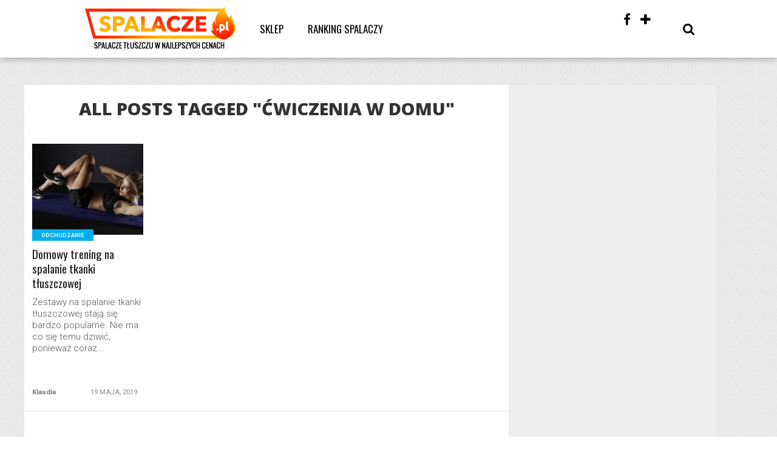

--- FILE ---
content_type: text/html; charset=UTF-8
request_url: https://www.spalacze.pl/tag/cwiczenia-w-domu/
body_size: 10685
content:
<!DOCTYPE html>
<html lang="pl-PL">
<head>
<meta charset="UTF-8" >
<meta name="viewport" content="width=device-width, initial-scale=1.0, maximum-scale=1.0" />

<title>Archiwa ćwiczenia w domu - Spalacze tłuszczu</title>

<link rel="alternate" type="application/rss+xml" title="RSS 2.0" href="https://www.spalacze.pl/feed/" />
<link rel="alternate" type="text/xml" title="RSS .92" href="https://www.spalacze.pl/feed/rss/" />
<link rel="alternate" type="application/atom+xml" title="Atom 0.3" href="https://www.spalacze.pl/feed/atom/" />
<link rel="pingback" href="https://www.spalacze.pl/xmlrpc.php" />

<meta property="og:image" content="https://www.spalacze.pl/wp-content/uploads/2019/05/sport-2250970_960_720-960x600.jpg" />

<meta property="og:description" content="Najlepsze spalacze tłuszczu dla kobiet i mężczyzn &#8211; Ranking najsilniejszych spalaczy tłuszczu" />



<meta name='robots' content='index, follow, max-image-preview:large, max-snippet:-1, max-video-preview:-1' />
<script>window._wca = window._wca || [];</script>

	<!-- This site is optimized with the Yoast SEO plugin v20.4 - https://yoast.com/wordpress/plugins/seo/ -->
	<link rel="canonical" href="https://www.spalacze.pl/tag/cwiczenia-w-domu/" />
	<meta property="og:locale" content="pl_PL" />
	<meta property="og:type" content="article" />
	<meta property="og:title" content="Archiwa ćwiczenia w domu - Spalacze tłuszczu" />
	<meta property="og:url" content="https://www.spalacze.pl/tag/cwiczenia-w-domu/" />
	<meta property="og:site_name" content="Spalacze tłuszczu" />
	<meta name="twitter:card" content="summary_large_image" />
	<script type="application/ld+json" class="yoast-schema-graph">{"@context":"https://schema.org","@graph":[{"@type":"CollectionPage","@id":"https://www.spalacze.pl/tag/cwiczenia-w-domu/","url":"https://www.spalacze.pl/tag/cwiczenia-w-domu/","name":"Archiwa ćwiczenia w domu - Spalacze tłuszczu","isPartOf":{"@id":"https://www.spalacze.pl/#website"},"primaryImageOfPage":{"@id":"https://www.spalacze.pl/tag/cwiczenia-w-domu/#primaryimage"},"image":{"@id":"https://www.spalacze.pl/tag/cwiczenia-w-domu/#primaryimage"},"thumbnailUrl":"https://www.spalacze.pl/wp-content/uploads/2019/05/sport-2250970_960_720.jpg","breadcrumb":{"@id":"https://www.spalacze.pl/tag/cwiczenia-w-domu/#breadcrumb"},"inLanguage":"pl-PL"},{"@type":"ImageObject","inLanguage":"pl-PL","@id":"https://www.spalacze.pl/tag/cwiczenia-w-domu/#primaryimage","url":"https://www.spalacze.pl/wp-content/uploads/2019/05/sport-2250970_960_720.jpg","contentUrl":"https://www.spalacze.pl/wp-content/uploads/2019/05/sport-2250970_960_720.jpg","width":960,"height":640},{"@type":"BreadcrumbList","@id":"https://www.spalacze.pl/tag/cwiczenia-w-domu/#breadcrumb","itemListElement":[{"@type":"ListItem","position":1,"name":"Strona główna","item":"https://www.spalacze.pl/"},{"@type":"ListItem","position":2,"name":"ćwiczenia w domu"}]},{"@type":"WebSite","@id":"https://www.spalacze.pl/#website","url":"https://www.spalacze.pl/","name":"Spalacze tłuszczu","description":"Najlepsze spalacze tłuszczu dla kobiet i mężczyzn - Ranking najsilniejszych spalaczy tłuszczu","potentialAction":[{"@type":"SearchAction","target":{"@type":"EntryPoint","urlTemplate":"https://www.spalacze.pl/?s={search_term_string}"},"query-input":"required name=search_term_string"}],"inLanguage":"pl-PL"}]}</script>
	<!-- / Yoast SEO plugin. -->


<link rel='dns-prefetch' href='//s0.wp.com' />
<link rel='dns-prefetch' href='//maxcdn.bootstrapcdn.com' />
<link rel='dns-prefetch' href='//fonts.googleapis.com' />
<link rel="alternate" type="application/rss+xml" title="Spalacze tłuszczu &raquo; Kanał z wpisami" href="https://www.spalacze.pl/feed/" />
<link rel="alternate" type="application/rss+xml" title="Spalacze tłuszczu &raquo; Kanał z komentarzami" href="https://www.spalacze.pl/comments/feed/" />
<link rel="alternate" type="application/rss+xml" title="Spalacze tłuszczu &raquo; Kanał z wpisami otagowanymi jako ćwiczenia w domu" href="https://www.spalacze.pl/tag/cwiczenia-w-domu/feed/" />
<script type="text/javascript">
window._wpemojiSettings = {"baseUrl":"https:\/\/s.w.org\/images\/core\/emoji\/14.0.0\/72x72\/","ext":".png","svgUrl":"https:\/\/s.w.org\/images\/core\/emoji\/14.0.0\/svg\/","svgExt":".svg","source":{"concatemoji":"https:\/\/www.spalacze.pl\/wp-includes\/js\/wp-emoji-release.min.js?ver=6.2.8"}};
/*! This file is auto-generated */
!function(e,a,t){var n,r,o,i=a.createElement("canvas"),p=i.getContext&&i.getContext("2d");function s(e,t){p.clearRect(0,0,i.width,i.height),p.fillText(e,0,0);e=i.toDataURL();return p.clearRect(0,0,i.width,i.height),p.fillText(t,0,0),e===i.toDataURL()}function c(e){var t=a.createElement("script");t.src=e,t.defer=t.type="text/javascript",a.getElementsByTagName("head")[0].appendChild(t)}for(o=Array("flag","emoji"),t.supports={everything:!0,everythingExceptFlag:!0},r=0;r<o.length;r++)t.supports[o[r]]=function(e){if(p&&p.fillText)switch(p.textBaseline="top",p.font="600 32px Arial",e){case"flag":return s("\ud83c\udff3\ufe0f\u200d\u26a7\ufe0f","\ud83c\udff3\ufe0f\u200b\u26a7\ufe0f")?!1:!s("\ud83c\uddfa\ud83c\uddf3","\ud83c\uddfa\u200b\ud83c\uddf3")&&!s("\ud83c\udff4\udb40\udc67\udb40\udc62\udb40\udc65\udb40\udc6e\udb40\udc67\udb40\udc7f","\ud83c\udff4\u200b\udb40\udc67\u200b\udb40\udc62\u200b\udb40\udc65\u200b\udb40\udc6e\u200b\udb40\udc67\u200b\udb40\udc7f");case"emoji":return!s("\ud83e\udef1\ud83c\udffb\u200d\ud83e\udef2\ud83c\udfff","\ud83e\udef1\ud83c\udffb\u200b\ud83e\udef2\ud83c\udfff")}return!1}(o[r]),t.supports.everything=t.supports.everything&&t.supports[o[r]],"flag"!==o[r]&&(t.supports.everythingExceptFlag=t.supports.everythingExceptFlag&&t.supports[o[r]]);t.supports.everythingExceptFlag=t.supports.everythingExceptFlag&&!t.supports.flag,t.DOMReady=!1,t.readyCallback=function(){t.DOMReady=!0},t.supports.everything||(n=function(){t.readyCallback()},a.addEventListener?(a.addEventListener("DOMContentLoaded",n,!1),e.addEventListener("load",n,!1)):(e.attachEvent("onload",n),a.attachEvent("onreadystatechange",function(){"complete"===a.readyState&&t.readyCallback()})),(e=t.source||{}).concatemoji?c(e.concatemoji):e.wpemoji&&e.twemoji&&(c(e.twemoji),c(e.wpemoji)))}(window,document,window._wpemojiSettings);
</script>
<style type="text/css">
img.wp-smiley,
img.emoji {
	display: inline !important;
	border: none !important;
	box-shadow: none !important;
	height: 1em !important;
	width: 1em !important;
	margin: 0 0.07em !important;
	vertical-align: -0.1em !important;
	background: none !important;
	padding: 0 !important;
}
</style>
	<link rel='stylesheet' id='wp-block-library-css' href='https://www.spalacze.pl/wp-includes/css/dist/block-library/style.min.css?ver=6.2.8' type='text/css' media='all' />
<link rel='stylesheet' id='wc-blocks-vendors-style-css' href='https://www.spalacze.pl/wp-content/plugins/woocommerce/packages/woocommerce-blocks/build/wc-blocks-vendors-style.css?ver=10.2.3' type='text/css' media='all' />
<link rel='stylesheet' id='wc-blocks-style-css' href='https://www.spalacze.pl/wp-content/plugins/woocommerce/packages/woocommerce-blocks/build/wc-blocks-style.css?ver=10.2.3' type='text/css' media='all' />
<link rel='stylesheet' id='classic-theme-styles-css' href='https://www.spalacze.pl/wp-includes/css/classic-themes.min.css?ver=6.2.8' type='text/css' media='all' />
<style id='global-styles-inline-css' type='text/css'>
body{--wp--preset--color--black: #000000;--wp--preset--color--cyan-bluish-gray: #abb8c3;--wp--preset--color--white: #ffffff;--wp--preset--color--pale-pink: #f78da7;--wp--preset--color--vivid-red: #cf2e2e;--wp--preset--color--luminous-vivid-orange: #ff6900;--wp--preset--color--luminous-vivid-amber: #fcb900;--wp--preset--color--light-green-cyan: #7bdcb5;--wp--preset--color--vivid-green-cyan: #00d084;--wp--preset--color--pale-cyan-blue: #8ed1fc;--wp--preset--color--vivid-cyan-blue: #0693e3;--wp--preset--color--vivid-purple: #9b51e0;--wp--preset--gradient--vivid-cyan-blue-to-vivid-purple: linear-gradient(135deg,rgba(6,147,227,1) 0%,rgb(155,81,224) 100%);--wp--preset--gradient--light-green-cyan-to-vivid-green-cyan: linear-gradient(135deg,rgb(122,220,180) 0%,rgb(0,208,130) 100%);--wp--preset--gradient--luminous-vivid-amber-to-luminous-vivid-orange: linear-gradient(135deg,rgba(252,185,0,1) 0%,rgba(255,105,0,1) 100%);--wp--preset--gradient--luminous-vivid-orange-to-vivid-red: linear-gradient(135deg,rgba(255,105,0,1) 0%,rgb(207,46,46) 100%);--wp--preset--gradient--very-light-gray-to-cyan-bluish-gray: linear-gradient(135deg,rgb(238,238,238) 0%,rgb(169,184,195) 100%);--wp--preset--gradient--cool-to-warm-spectrum: linear-gradient(135deg,rgb(74,234,220) 0%,rgb(151,120,209) 20%,rgb(207,42,186) 40%,rgb(238,44,130) 60%,rgb(251,105,98) 80%,rgb(254,248,76) 100%);--wp--preset--gradient--blush-light-purple: linear-gradient(135deg,rgb(255,206,236) 0%,rgb(152,150,240) 100%);--wp--preset--gradient--blush-bordeaux: linear-gradient(135deg,rgb(254,205,165) 0%,rgb(254,45,45) 50%,rgb(107,0,62) 100%);--wp--preset--gradient--luminous-dusk: linear-gradient(135deg,rgb(255,203,112) 0%,rgb(199,81,192) 50%,rgb(65,88,208) 100%);--wp--preset--gradient--pale-ocean: linear-gradient(135deg,rgb(255,245,203) 0%,rgb(182,227,212) 50%,rgb(51,167,181) 100%);--wp--preset--gradient--electric-grass: linear-gradient(135deg,rgb(202,248,128) 0%,rgb(113,206,126) 100%);--wp--preset--gradient--midnight: linear-gradient(135deg,rgb(2,3,129) 0%,rgb(40,116,252) 100%);--wp--preset--duotone--dark-grayscale: url('#wp-duotone-dark-grayscale');--wp--preset--duotone--grayscale: url('#wp-duotone-grayscale');--wp--preset--duotone--purple-yellow: url('#wp-duotone-purple-yellow');--wp--preset--duotone--blue-red: url('#wp-duotone-blue-red');--wp--preset--duotone--midnight: url('#wp-duotone-midnight');--wp--preset--duotone--magenta-yellow: url('#wp-duotone-magenta-yellow');--wp--preset--duotone--purple-green: url('#wp-duotone-purple-green');--wp--preset--duotone--blue-orange: url('#wp-duotone-blue-orange');--wp--preset--font-size--small: 13px;--wp--preset--font-size--medium: 20px;--wp--preset--font-size--large: 36px;--wp--preset--font-size--x-large: 42px;--wp--preset--spacing--20: 0.44rem;--wp--preset--spacing--30: 0.67rem;--wp--preset--spacing--40: 1rem;--wp--preset--spacing--50: 1.5rem;--wp--preset--spacing--60: 2.25rem;--wp--preset--spacing--70: 3.38rem;--wp--preset--spacing--80: 5.06rem;--wp--preset--shadow--natural: 6px 6px 9px rgba(0, 0, 0, 0.2);--wp--preset--shadow--deep: 12px 12px 50px rgba(0, 0, 0, 0.4);--wp--preset--shadow--sharp: 6px 6px 0px rgba(0, 0, 0, 0.2);--wp--preset--shadow--outlined: 6px 6px 0px -3px rgba(255, 255, 255, 1), 6px 6px rgba(0, 0, 0, 1);--wp--preset--shadow--crisp: 6px 6px 0px rgba(0, 0, 0, 1);}:where(.is-layout-flex){gap: 0.5em;}body .is-layout-flow > .alignleft{float: left;margin-inline-start: 0;margin-inline-end: 2em;}body .is-layout-flow > .alignright{float: right;margin-inline-start: 2em;margin-inline-end: 0;}body .is-layout-flow > .aligncenter{margin-left: auto !important;margin-right: auto !important;}body .is-layout-constrained > .alignleft{float: left;margin-inline-start: 0;margin-inline-end: 2em;}body .is-layout-constrained > .alignright{float: right;margin-inline-start: 2em;margin-inline-end: 0;}body .is-layout-constrained > .aligncenter{margin-left: auto !important;margin-right: auto !important;}body .is-layout-constrained > :where(:not(.alignleft):not(.alignright):not(.alignfull)){max-width: var(--wp--style--global--content-size);margin-left: auto !important;margin-right: auto !important;}body .is-layout-constrained > .alignwide{max-width: var(--wp--style--global--wide-size);}body .is-layout-flex{display: flex;}body .is-layout-flex{flex-wrap: wrap;align-items: center;}body .is-layout-flex > *{margin: 0;}:where(.wp-block-columns.is-layout-flex){gap: 2em;}.has-black-color{color: var(--wp--preset--color--black) !important;}.has-cyan-bluish-gray-color{color: var(--wp--preset--color--cyan-bluish-gray) !important;}.has-white-color{color: var(--wp--preset--color--white) !important;}.has-pale-pink-color{color: var(--wp--preset--color--pale-pink) !important;}.has-vivid-red-color{color: var(--wp--preset--color--vivid-red) !important;}.has-luminous-vivid-orange-color{color: var(--wp--preset--color--luminous-vivid-orange) !important;}.has-luminous-vivid-amber-color{color: var(--wp--preset--color--luminous-vivid-amber) !important;}.has-light-green-cyan-color{color: var(--wp--preset--color--light-green-cyan) !important;}.has-vivid-green-cyan-color{color: var(--wp--preset--color--vivid-green-cyan) !important;}.has-pale-cyan-blue-color{color: var(--wp--preset--color--pale-cyan-blue) !important;}.has-vivid-cyan-blue-color{color: var(--wp--preset--color--vivid-cyan-blue) !important;}.has-vivid-purple-color{color: var(--wp--preset--color--vivid-purple) !important;}.has-black-background-color{background-color: var(--wp--preset--color--black) !important;}.has-cyan-bluish-gray-background-color{background-color: var(--wp--preset--color--cyan-bluish-gray) !important;}.has-white-background-color{background-color: var(--wp--preset--color--white) !important;}.has-pale-pink-background-color{background-color: var(--wp--preset--color--pale-pink) !important;}.has-vivid-red-background-color{background-color: var(--wp--preset--color--vivid-red) !important;}.has-luminous-vivid-orange-background-color{background-color: var(--wp--preset--color--luminous-vivid-orange) !important;}.has-luminous-vivid-amber-background-color{background-color: var(--wp--preset--color--luminous-vivid-amber) !important;}.has-light-green-cyan-background-color{background-color: var(--wp--preset--color--light-green-cyan) !important;}.has-vivid-green-cyan-background-color{background-color: var(--wp--preset--color--vivid-green-cyan) !important;}.has-pale-cyan-blue-background-color{background-color: var(--wp--preset--color--pale-cyan-blue) !important;}.has-vivid-cyan-blue-background-color{background-color: var(--wp--preset--color--vivid-cyan-blue) !important;}.has-vivid-purple-background-color{background-color: var(--wp--preset--color--vivid-purple) !important;}.has-black-border-color{border-color: var(--wp--preset--color--black) !important;}.has-cyan-bluish-gray-border-color{border-color: var(--wp--preset--color--cyan-bluish-gray) !important;}.has-white-border-color{border-color: var(--wp--preset--color--white) !important;}.has-pale-pink-border-color{border-color: var(--wp--preset--color--pale-pink) !important;}.has-vivid-red-border-color{border-color: var(--wp--preset--color--vivid-red) !important;}.has-luminous-vivid-orange-border-color{border-color: var(--wp--preset--color--luminous-vivid-orange) !important;}.has-luminous-vivid-amber-border-color{border-color: var(--wp--preset--color--luminous-vivid-amber) !important;}.has-light-green-cyan-border-color{border-color: var(--wp--preset--color--light-green-cyan) !important;}.has-vivid-green-cyan-border-color{border-color: var(--wp--preset--color--vivid-green-cyan) !important;}.has-pale-cyan-blue-border-color{border-color: var(--wp--preset--color--pale-cyan-blue) !important;}.has-vivid-cyan-blue-border-color{border-color: var(--wp--preset--color--vivid-cyan-blue) !important;}.has-vivid-purple-border-color{border-color: var(--wp--preset--color--vivid-purple) !important;}.has-vivid-cyan-blue-to-vivid-purple-gradient-background{background: var(--wp--preset--gradient--vivid-cyan-blue-to-vivid-purple) !important;}.has-light-green-cyan-to-vivid-green-cyan-gradient-background{background: var(--wp--preset--gradient--light-green-cyan-to-vivid-green-cyan) !important;}.has-luminous-vivid-amber-to-luminous-vivid-orange-gradient-background{background: var(--wp--preset--gradient--luminous-vivid-amber-to-luminous-vivid-orange) !important;}.has-luminous-vivid-orange-to-vivid-red-gradient-background{background: var(--wp--preset--gradient--luminous-vivid-orange-to-vivid-red) !important;}.has-very-light-gray-to-cyan-bluish-gray-gradient-background{background: var(--wp--preset--gradient--very-light-gray-to-cyan-bluish-gray) !important;}.has-cool-to-warm-spectrum-gradient-background{background: var(--wp--preset--gradient--cool-to-warm-spectrum) !important;}.has-blush-light-purple-gradient-background{background: var(--wp--preset--gradient--blush-light-purple) !important;}.has-blush-bordeaux-gradient-background{background: var(--wp--preset--gradient--blush-bordeaux) !important;}.has-luminous-dusk-gradient-background{background: var(--wp--preset--gradient--luminous-dusk) !important;}.has-pale-ocean-gradient-background{background: var(--wp--preset--gradient--pale-ocean) !important;}.has-electric-grass-gradient-background{background: var(--wp--preset--gradient--electric-grass) !important;}.has-midnight-gradient-background{background: var(--wp--preset--gradient--midnight) !important;}.has-small-font-size{font-size: var(--wp--preset--font-size--small) !important;}.has-medium-font-size{font-size: var(--wp--preset--font-size--medium) !important;}.has-large-font-size{font-size: var(--wp--preset--font-size--large) !important;}.has-x-large-font-size{font-size: var(--wp--preset--font-size--x-large) !important;}
.wp-block-navigation a:where(:not(.wp-element-button)){color: inherit;}
:where(.wp-block-columns.is-layout-flex){gap: 2em;}
.wp-block-pullquote{font-size: 1.5em;line-height: 1.6;}
</style>
<link rel='stylesheet' id='woocommerce-layout-css' href='https://www.spalacze.pl/wp-content/plugins/woocommerce/assets/css/woocommerce-layout.css?ver=7.8.0' type='text/css' media='all' />
<style id='woocommerce-layout-inline-css' type='text/css'>

	.infinite-scroll .woocommerce-pagination {
		display: none;
	}
</style>
<link rel='stylesheet' id='woocommerce-smallscreen-css' href='https://www.spalacze.pl/wp-content/plugins/woocommerce/assets/css/woocommerce-smallscreen.css?ver=7.8.0' type='text/css' media='only screen and (max-width: 768px)' />
<link rel='stylesheet' id='woocommerce-general-css' href='https://www.spalacze.pl/wp-content/plugins/woocommerce/assets/css/woocommerce.css?ver=7.8.0' type='text/css' media='all' />
<style id='woocommerce-inline-inline-css' type='text/css'>
.woocommerce form .form-row .required { visibility: visible; }
</style>
<!--[if lt IE 9]>
<link rel='stylesheet' id='iecss-css' href='https://www.spalacze.pl/wp-content/themes/topnews/css/iecss.css?ver=6.2.8' type='text/css' media='all' />
<![endif]-->
<link rel='stylesheet' id='mvp-style-css' href='https://www.spalacze.pl/wp-content/themes/topnews/style.css?ver=6.2.8' type='text/css' media='all' />
<link rel='stylesheet' id='reset-css' href='https://www.spalacze.pl/wp-content/themes/topnews/css/reset.css?ver=6.2.8' type='text/css' media='all' />
<link rel='stylesheet' id='fontawesome-css' href='//maxcdn.bootstrapcdn.com/font-awesome/4.3.0/css/font-awesome.min.css?ver=6.2.8' type='text/css' media='all' />
<link rel='stylesheet' id='media-queries-css' href='https://www.spalacze.pl/wp-content/themes/topnews/css/media-queries.css?ver=6.2.8' type='text/css' media='all' />
<link rel='stylesheet' id='googlefonts-css' href='//fonts.googleapis.com/css?family=Open+Sans:700,800' type='text/css' media='screen' />
<link rel='stylesheet' id='payu-gateway-css' href='https://www.spalacze.pl/wp-content/plugins/woo-payu-payment-gateway/assets/css/payu-gateway.css?ver=2.0.30' type='text/css' media='all' />
<link rel='stylesheet' id='jetpack_css-css' href='https://www.spalacze.pl/wp-content/plugins/jetpack/css/jetpack.css?ver=6.6.5' type='text/css' media='all' />
<script type='text/javascript' src='https://www.spalacze.pl/wp-includes/js/jquery/jquery.min.js?ver=3.6.4' id='jquery-core-js'></script>
<script type='text/javascript' src='https://www.spalacze.pl/wp-includes/js/jquery/jquery-migrate.min.js?ver=3.4.0' id='jquery-migrate-js'></script>
<link rel="https://api.w.org/" href="https://www.spalacze.pl/wp-json/" /><link rel="alternate" type="application/json" href="https://www.spalacze.pl/wp-json/wp/v2/tags/843" /><link rel="EditURI" type="application/rsd+xml" title="RSD" href="https://www.spalacze.pl/xmlrpc.php?rsd" />
<link rel="wlwmanifest" type="application/wlwmanifest+xml" href="https://www.spalacze.pl/wp-includes/wlwmanifest.xml" />
<meta name="generator" content="WordPress 6.2.8" />
<meta name="generator" content="WooCommerce 7.8.0" />
<script async src="https://pagead2.googlesyndication.com/pagead/js/adsbygoogle.js?client=ca-pub-6585682296129801"
     crossorigin="anonymous"></script>
<style type='text/css'>img#wpstats{display:none}</style>
<style type='text/css'>

@import url(https://fonts.googleapis.com/css?family=Oswald:100,200,300,400,500,600,700,800,900|Oswald:100,200,300,400,500,600,700,800,900|Roboto:100,200,300,400,500,600,700,800,900&subset=latin,latin-ext,cyrillic,cyrillic-ext,greek-ext,greek,vietnamese);

#wallpaper {
	background: url() no-repeat 50% 0;
	}

a, a:visited,
.woocommerce ul.products li.product .price,
.woocommerce-page ul.products li.product .price,
p.comment-tab-text a,
p.comment-tab-text a:visited {
	color: #1f4773;
	}

ul.social-drop-list,
#mobile-menu-wrap:hover,
#mobile-nav .menu {
	background: #1f4773;
	}

.main-nav .menu li .mega-dropdown,
.main-nav .menu li ul.sub-menu,
#search-bar,
#search-button:hover,
#social-nav:hover {
	background: #1f4773;
	}

.main-nav .menu li:hover ul.sub-menu,
.main-nav .menu li:hover ul.sub-menu li a {
	color: #ffffff;
	}

.main-nav .menu li:hover ul.sub-menu li a,
.main-nav .menu li:hover ul.mega-list li a,
#search-button:hover,
#social-nav:hover span,
#searchform input,
#mobile-menu-wrap:hover {
	color: #ffffff;
	}

.main-nav .menu li:hover ul.sub-menu li.menu-item-has-children:hover a:after,
.main-nav .menu li:hover ul.sub-menu li.menu-item-has-children a:after {
	border-color: transparent transparent transparent #ffffff;
	}

a:hover,
h2 a:hover,
.sidebar-list-text a:hover,
span.author-name a:hover,
.widget-split-right a:hover,
.widget-full-list-text a:hover {
	color: #f80000;
	}

.read-more-fb a:hover,
.read-more-twit a:hover,
.read-more-comment a:hover,
.post-tags a:hover,
.tag-cloud a:hover {
	background: #f80000;
	}

#nav-wrap,
.content-out-nav,
.more-nav-contain,
.main-nav-contain,
#nav-right,
.nav-spacer,
#menufication-top,
#menufication-non-css3-top {
	background: #ffffff;
	}

.more-nav-contain:before {
	background: -moz-linear-gradient(to left, #ffffff, rgba(255,255,255,0));
	background: -ms-linear-gradient(to left, #ffffff, rgba(255,255,255,0));
	background: -o-linear-gradient(to left, #ffffff, rgba(255,255,255,0));
	background: -webkit-linear-gradient(to left, #ffffff, rgba(255,255,255,0));
	background: linear-gradient(to left, #ffffff, rgba(255,255,255,0));
	}

.main-nav .menu li a,
#social-nav span,
#mobile-menu-wrap,
ul.ubermenu-nav li a,
#search-button {
	color: #000000;
	}

.main-nav .menu li.menu-item-has-children a:after {
	border-color: #000000 transparent transparent transparent;
	}

.prev-next-text a,
.prev-next-text a:visited,
.prev-next-text a:hover,
ul.post-social-list li.post-social-comm a,
#sidebar-mobi-tab,
span.mobi-tab-but,
ul.tabber-header li.active,
h3.sidebar-header,
#sidebar-scroll-wrap,
ul.tabber-header li:hover,
span.post-tags-header {
	background: #ff9900;
	}

.woocommerce .widget_price_filter .price_slider_wrapper .ui-widget-content {
	background-color: #ff9900;
	}

span.social-count-num {
	color: #ff9900;
	}

span.img-cat,
.read-more-comment a,
#infscr-loading,
span.comment-but-text,
.woocommerce a.button,
.woocommerce button.button,
.woocommerce input.button,
.woocommerce #respond input#submit,
.woocommerce #content input.button,
.woocommerce-page a.button,
.woocommerce-page button.button,
.woocommerce-page input.button,
.woocommerce-page #respond input#submit,
.woocommerce-page #content input.button,
.woocommerce div.product form.cart .button,
.woocommerce #content div.product form.cart .button,
.woocommerce-page div.product form.cart .button,
.woocommerce-page #content div.product form.cart .button,
.woocommerce a.button.alt,
.woocommerce button.button.alt,
.woocommerce input.button.alt,
.woocommerce #respond input#submit.alt,
.woocommerce #content input.button.alt,
.woocommerce-page a.button.alt,
.woocommerce-page button.button.alt,
.woocommerce-page input.button.alt,
.woocommerce-page #respond input#submit.alt,
.woocommerce-page #content input.button.alt,
.woocommerce a.button:hover,
.woocommerce button.button:hover,
.woocommerce input.button:hover,
.woocommerce #respond input#submit:hover,
.woocommerce #content input.button:hover,
.woocommerce-page a.button:hover,
.woocommerce-page button.button:hover,
.woocommerce-page input.button:hover,
.woocommerce-page #respond input#submit:hover,
.woocommerce-page #content input.button:hover,
.woocommerce div.product form.cart .button:hover,
.woocommerce #content div.product form.cart .button:hover,
.woocommerce-page div.product form.cart .button:hover,
.woocommerce-page #content div.product form.cart .button:hover,
.woocommerce a.button.alt,
.woocommerce button.button.alt,
.woocommerce input.button.alt,
.woocommerce #respond input#submit.alt,
.woocommerce #content input.button.alt,
.woocommerce-page a.button.alt,
.woocommerce-page button.button.alt,
.woocommerce-page input.button.alt,
.woocommerce-page #respond input#submit.alt,
.woocommerce-page #content input.button.alt,
.woocommerce a.button.alt:hover,
.woocommerce button.button.alt:hover,
.woocommerce input.button.alt:hover,
.woocommerce #respond input#submit.alt:hover,
.woocommerce #content input.button.alt:hover,
.woocommerce-page a.button.alt:hover,
.woocommerce-page button.button.alt:hover,
.woocommerce-page input.button.alt:hover,
.woocommerce-page #respond input#submit.alt:hover,
.woocommerce-page #content input.button.alt:hover,
.woocommerce span.onsale,
.woocommerce-page span.onsale,
.woocommerce .widget_price_filter .ui-slider .ui-slider-range {
	background: #00aeef;
	}

.woocommerce .widget_price_filter .ui-slider .ui-slider-handle {
	background-color: #00aeef;
	}

#category-header-wrap h1,
ul.trending-list li.trending-head,
.woocommerce .woocommerce-product-rating .star-rating,
.woocommerce-page .woocommerce-product-rating .star-rating,
.woocommerce .products .star-rating,
.woocommerce-page .products .star-rating {
	color: #00aeef;
	}

.main-nav .menu li a:hover,
.main-nav .menu li:hover a {
	border-bottom: 5px solid #00aeef;
	}

.main-nav .menu li a,
ul.ubermenu-nav li a {
	font-family: 'Oswald', sans-serif;
	}

#featured-multi-main-text h2,
.featured-multi-sub-text h2,
.widget-full-list-text a,
.widget-split-right a,
.home-widget-large-text a,
.home-widget-list-text a,
.widget-list-small-text a,
.story-contain-text h2,
h1.story-title,
.full-wide-text a,
.main-nav .menu li:hover ul.mega-list li a,
ul.trending-list li.trending-head,
.grid-main-text h2,
.grid-sub-text h2,
#content-area blockquote p,
#woo-content h1,
#woo-content h2,
#woo-content h3,
#woo-content h4,
#woo-content h5,
#woo-content h6,
#content-area h1,
#content-area h2,
#content-area h3,
#content-area h4,
#content-area h5,
#content-area h6,
ul.trending-list li a,
.sidebar-list-text a,
.sidebar-list-text a:visited {
	font-family: 'Oswald', sans-serif;
	}

body,
#searchform input,
.add_to_cart_button,
.woocommerce .woocommerce-result-count,
.woocommerce-page .woocommerce-result-count {
	font-family: Roboto, sans-serif;
	}

#menufication-outer-wrap.light #menufication-top #menufication-btn:before,
#menufication-outer-wrap.light #menufication-non-css3-top #menufication-non-css3-btn:before,
#menufication-non-css3-outer-wrap.light #menufication-top #menufication-btn:before,
#menufication-non-css3-outer-wrap.light #menufication-non-css3-top #menufication-non-css3-btn:before {
	border-color: #000000 !important;
	}

#menufication-top #menufication-btn:before,
#menufication-non-css3-top #menufication-non-css3-btn:before {
	border-bottom: 11px double #000000;
	border-top: 4px solid #000000;
	}

</style>
	
<style type="text/css">






#sidebar-widget-wrap {
	top: 0;
	}



@media screen and (min-width: 1003px) {

#sidebar-contain {
	bottom: auto;
	height: 100%;
	}

#post-content-contain #sidebar-contain {
	margin-left: 639px;
	}

.side-fixed {
	position: absolute !important;
		top: 0 !important;
		bottom: auto !important;
		right: -341px !important;
	}

.single .side-fixed,
.page .side-fixed,
.woocommerce .side-fixed {
	right: -341px !important;
	}

#sidebar-scroll-wrap {
	display: none;
	}

}


#content-out {
	margin-right: -60px;
	}

#content-in {
	margin-right: 60px;
	}


@media screen and (max-width: 1263px) {

	#content-out,
	#content-in {
		margin-right: 0;
		}

	}


</style>

<style type="text/css">
</style>

	<noscript><style>.woocommerce-product-gallery{ opacity: 1 !important; }</style></noscript>
	<link rel="icon" href="https://www.spalacze.pl/wp-content/uploads/2015/05/cropped-spalacze-top1-32x32.jpg" sizes="32x32" />
<link rel="icon" href="https://www.spalacze.pl/wp-content/uploads/2015/05/cropped-spalacze-top1-192x192.jpg" sizes="192x192" />
<link rel="apple-touch-icon" href="https://www.spalacze.pl/wp-content/uploads/2015/05/cropped-spalacze-top1-180x180.jpg" />
<meta name="msapplication-TileImage" content="https://www.spalacze.pl/wp-content/uploads/2015/05/cropped-spalacze-top1-270x270.jpg" />
<script async src='https://stats.wp.com/s-202604.js'></script>

</head>

<body class="archive tag tag-cwiczenia-w-domu tag-843 theme-topnews woocommerce-no-js">
<div id="site">
	<header>
		<div id="nav-wrap" class="left relative">
			<div class="content-out content-out-nav">
				<div class="content-in">
					<div id="nav-contain" class="left">
						<div id="nav-contain-out">
							<div id="nav-logo" class="left" itemscope itemtype="http://schema.org/Organization">
																	<a itemprop="url" href="https://www.spalacze.pl"><img itemprop="logo" src="https://www.spalacze.pl/wp-content/themes/topnews/images/logos/logo-small.png" alt="Spalacze tłuszczu" /></a>
															</div><!--nav-logo-->
							<div id="nav-contain-in">
								<div id="main-nav-out">
									<div id="main-nav-in">
								<nav>
																												<div id="mobile-menu-wrap" class="left relative">
											<i class="fa fa-bars fa-3"></i>
											<div id="mobile-nav">
												<div class="menu"><ul>
<option value="" id="menu-item-171"></option>
<option value="" id="menu-item-4330"></option>
<option value="" id="menu-item-4332"></option>
<option value="" id="menu-item-5119"></option>
<option value="" id="menu-item-4329"></option>
<option value="" id="menu-item-4331"></option>
</ul></div>
											</div><!--mobile-nav-->
										</div><!--mobile-menu-wrap-->
																		<div id="nav-out">
										<div id="nav-in">
											<div class="main-nav left main-nav-contain">
												<div class="main-nav-in left">
																										<div class="menu-menu-gorne-container"><ul id="menu-menu-gorne" class="menu"><li id="menu-item-48" class="menu-item menu-item-type-custom menu-item-object-custom menu-item-48"><a href="https://www.spalacze.pl/sklep/">Sklep</a></li>
<li id="menu-item-87" class="menu-item menu-item-type-custom menu-item-object-custom menu-item-87"><a href="https://www.spalacze.pl/najmocniejsze-spalacze/">Ranking spalaczy</a></li>
</ul></div>												</div><!--main-nav-in-->
											</div><!--main-nav-->
										</div><!--nav-in-->
																			</div><!--nav-out-->
								</nav>
							</div><!--main-nav-in-->
						<div class="nav-spacer"></div>
						<div id="nav-right">
							<div id="search-button">
								<i class="fa fa-search fa-2"></i>
							</div><!--search-button-->
							<div id="social-nav" class="relative">
																	<span class="fb-nav"><i class="fa fa-facebook fa-2"></i></span>
																								<span class="plus-nav"><i class="fa fa-plus fa-2"></i></span>
								<div id="social-dropdown">
									<ul class="social-drop-list relative">
																					<a href="https://www.facebook.com/spalaczepl/" alt="Facebook" target="_blank">
											<li class="fb-drop">
												<i class="fa fa-facebook-square fa-2"></i>
												<p>Facebook</p>
											</li>
											</a>
																																																																																																					<a href="https://www.spalacze.pl/feed/rss/" target="_blank">
											<li class="rss-drop">
												<i class="fa fa-rss fa-2"></i>
												<p>RSS</p>
											</li>
											</a>
																			</ul>
								</div><!--social-dropdown-->
							</div><!--social-nav-->
						</div><!--nav-right-->
						<div id="search-bar">
							<form method="get" id="searchform" action="https://www.spalacze.pl/">
	<input type="text" name="s" id="s" value="Wpisz wyszukiwane hasło i naciśnij enter" onfocus='if (this.value == "Wpisz wyszukiwane hasło i naciśnij enter") { this.value = ""; }' onblur='if (this.value == "") { this.value = "Wpisz wyszukiwane hasło i naciśnij enter"; }' />
	<input type="hidden" id="searchsubmit" value="Search" />
</form>						</div><!--search-bar-->
								</div><!--main-nav-out-->
							</div><!--nav-contain-in-->
						</div><!--nav-contain-out-->
					</div><!--nav-contain-->
				</div><!--content-in-->
			</div><!--content-out-->
		</div><!--nav-wrap-->
	</header>
	<div id="head-wrap" class="left relative">
		<div class="head-wrap-out">
			<div class="head-wrap-in">
					
		</div><!--head-wrap-in-->
	</div><!--head-wrap-out-->
</div><!--head-wrap-->
<div id="content-wrapper" class="left relative">
	<div class="content-out">
		<div class="content-in">
			<div id="home-content-out">
				<div id="home-content-in">
					<div id="home-content-wrapper" class="left relative">
						<div class="home-contain relative">
							<div id="home-widget-wrap" class="left relative">
								<h1 class="archive-header">All posts tagged "ćwiczenia w domu"</h1>																	<div class="home-widget">
										<ul class="widget-full1 left relative infinite-content">
																							<li class="infinite-post">
																											<div class="widget-full-list-img left relative">
															<a href="https://www.spalacze.pl/domowy-trening-na-spalanie-tkanki-tluszczowej/" rel="bookmark">
																<img width="400" height="240" src="https://www.spalacze.pl/wp-content/uploads/2019/05/sport-2250970_960_720-400x240.jpg" class="attachment-medium-thumb size-medium-thumb wp-post-image" alt="" decoding="async" />															</a>
																														<div class="read-share-overlay">
																<div class="read-more-box-wrapper">
																	<a href="https://www.spalacze.pl/domowy-trening-na-spalanie-tkanki-tluszczowej/" rel="bookmark"><span class="read-more-box">Czytaj więcej</span></a>
																</div><!--read-more-box-wrapper-->
																<div class="share-box-wrapper">
																	<div class="read-more-fb">
																		<a href="#" onclick="window.open('http://www.facebook.com/sharer.php?u=https://www.spalacze.pl/domowy-trening-na-spalanie-tkanki-tluszczowej/&amp;t=Domowy trening na spalanie tkanki tłuszczowej', 'facebookShare', 'width=626,height=436'); return false;" title="Share on Facebook"><i class="fa fa-facebook fa-2"></i></a>
																	</div><!--read-more-fb-->
																	<div class="read-more-twit">
																		<a href="#" onclick="window.open('http://twitter.com/share?text=Domowy trening na spalanie tkanki tłuszczowej -&amp;url=https://www.spalacze.pl/domowy-trening-na-spalanie-tkanki-tluszczowej/', 'twitterShare', 'width=626,height=436'); return false;" title="Tweet This Post"><i class="fa fa-twitter fa-2"></i></a>
																	</div><!--read-more-twit-->
																	<div class="read-more-comment">
																		<a href="https://www.spalacze.pl/domowy-trening-na-spalanie-tkanki-tluszczowej//#comments-button"><i class="fa fa-comments fa-2"></i></a>
																	</div><!--read-more-comment-->
																</div><!--share-box-wrapper-->
															</div><!--read-share-overlay-->
														</div><!--widget-full-list-img-->
														<div class="widget-full-list-text left relative">
															<div class="img-cat-contain left">
																<span class="img-cat left">Odchudzanie</span>
															</div><!--home-category-contain-->
															<a href="https://www.spalacze.pl/domowy-trening-na-spalanie-tkanki-tluszczowej/" rel="bookmark">Domowy trening na spalanie tkanki tłuszczowej</a>
															<p>Zestawy na spalanie tkanki tłuszczowej stają się bardzo popularne. Nie ma co się temu dziwić, ponieważ coraz...</p>
														</div><!--widget-full-list-text-->
														<div class="widget-post-info left">
															<span class="widget-post-author">Klaudia </span><span class="widget-post-date">19 maja, 2019</span>
														</div><!--widget-post-info-->
																									</li>
																					</ul>
										<div class="nav-links">
																					</div><!--nav-links-->
									</div><!--home-widget-->
															</div><!--home-widget-wrap-->
						</div><!--home-contain-->
												<div id="sidebar-contain">
	<div id="sidebar-scroll-wrap">
		<span class="sidebar-scroll">Scroll for more <i class="fa fa-caret-down fa-2"></i></span>
	</div><!--sidebar-scroll-wrap-->
	<div id="sidebar-mobi-tab">
		<span class="mobi-tab-but">Tap</span>
	</div><!--sidebar-mobi-tab-->
	<div id="sidebar-main-wrap" class="left relative">
				<div id="sidebar-widget-wrap" class="left relative">
			<div id="sidebar-widget-in" class="left relative">
							</div><!--sidebar-widget-in-->
		</div><!--sidebar-widget-wrap-->
	</div><!--sidebar-main-wrap-->
</div><!--sidebar-contain-->					</div><!--home-content-wrapper-->
					<footer id="foot-wrap" class="left relative">
		<div id="foot-top" class="left relative">
					<div class="foot-widget">
									<div id="foot-logo" class="left realtive">
						<img src="https://www.spalacze.pl/wp-content/themes/topnews/images/logos/logo-foot.png" alt="Spalacze tłuszczu" />
					</div><!--foot-logo-->
								<div class="foot-info-text">
					<p>Jesteśmy tu dla Ciebie – od pierwszego kroku na ścieżce zdrowia, aż po finish. 

Odkryj naszą różnorodną ofertę, zaczerpnij wiedzy z naszego bloga i dołącz do społeczności, która wie, że zdrowie to więcej niż tylko dieta i ćwiczenia.</p>				</div><!--footer-info-text-->
			</div><!--foot-widget-->
					</div><!--foot-top-->
	<div id="foot-bottom" class="left relative">
		<div id="foot-copy" class="left relative">
			<p>Copyright © 2016 spalacze.pl   Wszelkie prawa zastrzeżone</p>
		</div><!--foot-copy-->
		<div id="foot-soc" class="relative">
			<ul class="foot-soc-list relative">
									<li class="foot-soc-fb">
						<a href="https://www.facebook.com/spalaczepl/" alt="Facebook" target="_blank"><i class="fa fa-facebook-square fa-2"></i></a>
					</li>
																																									<li class="foot-soc-rss">
						<a href="https://www.spalacze.pl/feed/rss/" target="_blank"><i class="fa fa-rss-square fa-2"></i></a>
					</li>
							</ul>
		</div><!--foot-social-->
	</div><!--foot-bottom-->
</footer>				</div><!--home-content-in-->
			</div><!--home-content-out-->
		</div><!--content-in-->
	</div><!--content-out-->
</div><!--content-wrapper-->
</div><!--site-->

<script>
  document.addEventListener("DOMContentLoaded", function() {
    const footer = document.getElementById('foot-copy');
    const footerParagraph = footer.getElementsByTagName('p')[0];
    const regulaminLink = document.createElement("a");
    regulaminLink.href = "https://www.spalacze.pl/regulamin/";
    regulaminLink.innerText = "REGULAMIN";
    regulaminLink.style.marginLeft = "20px";
    regulaminLink.style.color = "#a9a9a9";  // Ustawienie koloru na jasnoszary
    footerParagraph.appendChild(regulaminLink);
  });
</script>

	<script type="text/javascript">
		(function () {
			var c = document.body.className;
			c = c.replace(/woocommerce-no-js/, 'woocommerce-js');
			document.body.className = c;
		})();
	</script>
	<script type='text/javascript' src='https://s0.wp.com/wp-content/js/devicepx-jetpack.js?ver=202604' id='devicepx-js'></script>
<script type='text/javascript' src='https://www.spalacze.pl/wp-content/plugins/woocommerce/assets/js/jquery-blockui/jquery.blockUI.min.js?ver=2.7.0-wc.7.8.0' id='jquery-blockui-js'></script>
<script type='text/javascript' id='wc-add-to-cart-js-extra'>
/* <![CDATA[ */
var wc_add_to_cart_params = {"ajax_url":"\/wp-admin\/admin-ajax.php","wc_ajax_url":"\/?wc-ajax=%%endpoint%%","i18n_view_cart":"Zobacz koszyk","cart_url":"https:\/\/www.spalacze.pl\/koszyk\/","is_cart":"","cart_redirect_after_add":"no"};
/* ]]> */
</script>
<script type='text/javascript' src='https://www.spalacze.pl/wp-content/plugins/woocommerce/assets/js/frontend/add-to-cart.min.js?ver=7.8.0' id='wc-add-to-cart-js'></script>
<script type='text/javascript' src='https://www.spalacze.pl/wp-content/plugins/woocommerce/assets/js/js-cookie/js.cookie.min.js?ver=2.1.4-wc.7.8.0' id='js-cookie-js'></script>
<script type='text/javascript' id='woocommerce-js-extra'>
/* <![CDATA[ */
var woocommerce_params = {"ajax_url":"\/wp-admin\/admin-ajax.php","wc_ajax_url":"\/?wc-ajax=%%endpoint%%"};
/* ]]> */
</script>
<script type='text/javascript' src='https://www.spalacze.pl/wp-content/plugins/woocommerce/assets/js/frontend/woocommerce.min.js?ver=7.8.0' id='woocommerce-js'></script>
<script type='text/javascript' src='https://www.spalacze.pl/wp-content/themes/topnews/js/scripts.js?ver=6.2.8' id='topnews-js'></script>
<script type='text/javascript' src='https://www.spalacze.pl/wp-content/themes/topnews/js/jquery.nicescroll.min.js?ver=6.2.8' id='nicescroll-js'></script>
<script type='text/javascript' src='https://www.spalacze.pl/wp-content/themes/topnews/js/jquery.infinitescroll.min.js?ver=6.2.8' id='infinitescroll-js'></script>
<script type='text/javascript' src='https://www.spalacze.pl/wp-content/themes/topnews/js/retina.js?ver=6.2.8' id='retina-js'></script>
<script type='text/javascript' src='https://www.spalacze.pl/wp-content/plugins/woo-payu-payment-gateway/assets/js/payu-gateway.js?ver=2.0.30' id='payu-gateway-js'></script>
<script type='text/javascript' src='https://stats.wp.com/e-202604.js' async='async' defer='defer'></script>
<script type='text/javascript'>
	_stq = window._stq || [];
	_stq.push([ 'view', {v:'ext',j:'1:6.6.5',blog:'93185055',post:'0',tz:'2',srv:'www.spalacze.pl'} ]);
	_stq.push([ 'clickTrackerInit', '93185055', '0' ]);
</script>
<!-- Google Code for spalacze -->
<!-- Remarketing tags may not be associated with personally identifiable information or placed on pages related to sensitive categories. For instructions on adding this tag and more information on the above requirements, read the setup guide: google.com/ads/remarketingsetup -->
<script type="text/javascript">
/* <![CDATA[ */
var google_conversion_id = 962749136;
var google_conversion_label = "kPyrCN_lxGMQ0MWJywM";
var google_custom_params = window.google_tag_params;
var google_remarketing_only = true;
/* ]]> */
</script>
<script type="text/javascript" src="//www.googleadservices.com/pagead/conversion.js">
</script>
<noscript>
<div style="display:inline;">
<img height="1" width="1" style="border-style:none;" alt="" src="//googleads.g.doubleclick.net/pagead/viewthroughconversion/962749136/?value=1.00&amp;currency_code=PLN&amp;label=kPyrCN_lxGMQ0MWJywM&amp;guid=ON&amp;script=0"/>
</div>
</noscript>

</body>
</html>

--- FILE ---
content_type: text/html; charset=utf-8
request_url: https://www.google.com/recaptcha/api2/aframe
body_size: 265
content:
<!DOCTYPE HTML><html><head><meta http-equiv="content-type" content="text/html; charset=UTF-8"></head><body><script nonce="YQgs1IavorvD7ClB0mee0A">/** Anti-fraud and anti-abuse applications only. See google.com/recaptcha */ try{var clients={'sodar':'https://pagead2.googlesyndication.com/pagead/sodar?'};window.addEventListener("message",function(a){try{if(a.source===window.parent){var b=JSON.parse(a.data);var c=clients[b['id']];if(c){var d=document.createElement('img');d.src=c+b['params']+'&rc='+(localStorage.getItem("rc::a")?sessionStorage.getItem("rc::b"):"");window.document.body.appendChild(d);sessionStorage.setItem("rc::e",parseInt(sessionStorage.getItem("rc::e")||0)+1);localStorage.setItem("rc::h",'1768974422490');}}}catch(b){}});window.parent.postMessage("_grecaptcha_ready", "*");}catch(b){}</script></body></html>